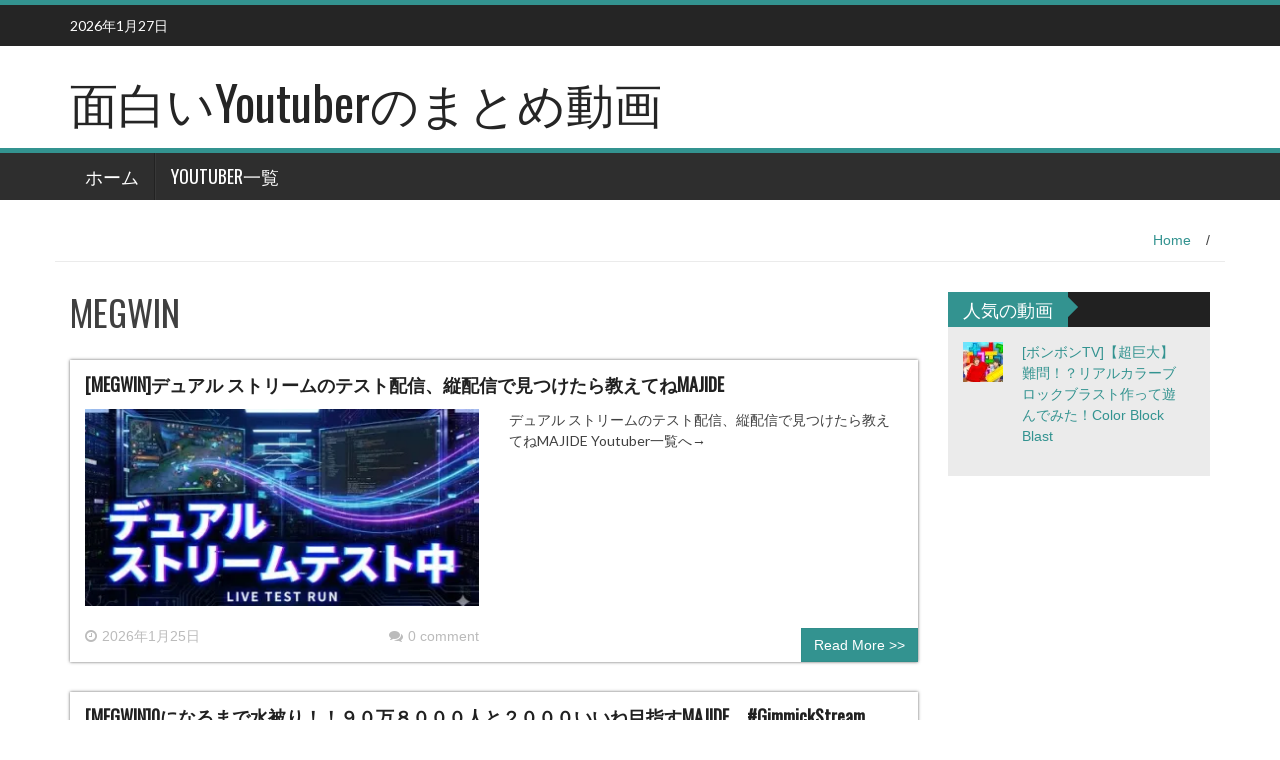

--- FILE ---
content_type: text/html; charset=UTF-8
request_url: http://youtuber.red/tag/megwin/
body_size: 12573
content:
<!DOCTYPE html>
<html lang="ja"
	itemscope 
	itemtype="http://schema.org/WebSite" 
	prefix="og: http://ogp.me/ns#" >
<head>
<script async src="//pagead2.googlesyndication.com/pagead/js/adsbygoogle.js"></script>
<script>
  (adsbygoogle = window.adsbygoogle || []).push({
    google_ad_client: "ca-pub-4442219580951273",
    enable_page_level_ads: true
  });
</script>
<script data-ad-client="ca-pub-4442219580951273" async src="https://pagead2.googlesyndication.com/pagead/js/adsbygoogle.js"></script>
<meta charset="UTF-8">
<meta name="viewport" content="width=device-width, initial-scale=1">
<link rel="profile" href="http://gmpg.org/xfn/11">
<link rel="pingback" href="http://youtuber.red/wp/xmlrpc.php">

<title>MEGWIN &#8211; 面白いYoutuberのまとめ動画</title>

<!-- All in One SEO Pack 2.6.1 by Michael Torbert of Semper Fi Web Design[-1,-1] -->
<meta name="robots" content="noindex,follow" />
<link rel='next' href='http://youtuber.red/tag/megwin/page/2/' />

<link rel="canonical" href="http://youtuber.red/tag/megwin/" />
<!-- /all in one seo pack -->
<link rel='dns-prefetch' href='//s0.wp.com' />
<link rel='dns-prefetch' href='//secure.gravatar.com' />
<link rel='dns-prefetch' href='//fonts.googleapis.com' />
<link rel='dns-prefetch' href='//s.w.org' />
<link rel="alternate" type="application/rss+xml" title="面白いYoutuberのまとめ動画 &raquo; フィード" href="http://youtuber.red/feed/" />
<link rel="alternate" type="application/rss+xml" title="面白いYoutuberのまとめ動画 &raquo; コメントフィード" href="http://youtuber.red/comments/feed/" />
<link rel="alternate" type="application/rss+xml" title="面白いYoutuberのまとめ動画 &raquo; MEGWIN タグのフィード" href="http://youtuber.red/tag/megwin/feed/" />
<!-- This site uses the Google Analytics by MonsterInsights plugin v7.0.6 - Using Analytics tracking - https://www.monsterinsights.com/ -->
<script type="text/javascript" data-cfasync="false">
	var mi_track_user      = true;
	var mi_no_track_reason = '';
	
	var disableStr = 'ga-disable-UA-73055272-10';

	/* Function to detect opted out users */
	function __gaTrackerIsOptedOut() {
		return document.cookie.indexOf(disableStr + '=true') > -1;
	}

	/* Disable tracking if the opt-out cookie exists. */
	if ( __gaTrackerIsOptedOut() ) {
		window[disableStr] = true;
	}

	/* Opt-out function */
	function __gaTrackerOptout() {
	  document.cookie = disableStr + '=true; expires=Thu, 31 Dec 2099 23:59:59 UTC; path=/';
	  window[disableStr] = true;
	}
	
	if ( mi_track_user ) {
		(function(i,s,o,g,r,a,m){i['GoogleAnalyticsObject']=r;i[r]=i[r]||function(){
			(i[r].q=i[r].q||[]).push(arguments)},i[r].l=1*new Date();a=s.createElement(o),
			m=s.getElementsByTagName(o)[0];a.async=1;a.src=g;m.parentNode.insertBefore(a,m)
		})(window,document,'script','//www.google-analytics.com/analytics.js','__gaTracker');

		__gaTracker('create', 'UA-73055272-10', 'auto');
		__gaTracker('set', 'forceSSL', true);
		__gaTracker('require', 'displayfeatures');
		__gaTracker('require', 'linkid', 'linkid.js');
		__gaTracker('send','pageview');
	} else {
		console.log( "" );
		(function() {
			/* https://developers.google.com/analytics/devguides/collection/analyticsjs/ */
			var noopfn = function() {
				return null;
			};
			var noopnullfn = function() {
				return null;
			};
			var Tracker = function() {
				return null;
			};
			var p = Tracker.prototype;
			p.get = noopfn;
			p.set = noopfn;
			p.send = noopfn;
			var __gaTracker = function() {
				var len = arguments.length;
				if ( len === 0 ) {
					return;
				}
				var f = arguments[len-1];
				if ( typeof f !== 'object' || f === null || typeof f.hitCallback !== 'function' ) {
					console.log( 'Not running function __gaTracker(' + arguments[0] + " ....) because you are not being tracked. " + mi_no_track_reason );
					return;
				}
				try {
					f.hitCallback();
				} catch (ex) {

				}
			};
			__gaTracker.create = function() {
				return new Tracker();
			};
			__gaTracker.getByName = noopnullfn;
			__gaTracker.getAll = function() {
				return [];
			};
			__gaTracker.remove = noopfn;
			window['__gaTracker'] = __gaTracker;
					})();
		}
</script>
<!-- / Google Analytics by MonsterInsights -->
		<script type="text/javascript">
			window._wpemojiSettings = {"baseUrl":"https:\/\/s.w.org\/images\/core\/emoji\/11\/72x72\/","ext":".png","svgUrl":"https:\/\/s.w.org\/images\/core\/emoji\/11\/svg\/","svgExt":".svg","source":{"concatemoji":"http:\/\/youtuber.red\/wp\/wp-includes\/js\/wp-emoji-release.min.js?ver=4.9.26"}};
			!function(e,a,t){var n,r,o,i=a.createElement("canvas"),p=i.getContext&&i.getContext("2d");function s(e,t){var a=String.fromCharCode;p.clearRect(0,0,i.width,i.height),p.fillText(a.apply(this,e),0,0);e=i.toDataURL();return p.clearRect(0,0,i.width,i.height),p.fillText(a.apply(this,t),0,0),e===i.toDataURL()}function c(e){var t=a.createElement("script");t.src=e,t.defer=t.type="text/javascript",a.getElementsByTagName("head")[0].appendChild(t)}for(o=Array("flag","emoji"),t.supports={everything:!0,everythingExceptFlag:!0},r=0;r<o.length;r++)t.supports[o[r]]=function(e){if(!p||!p.fillText)return!1;switch(p.textBaseline="top",p.font="600 32px Arial",e){case"flag":return s([55356,56826,55356,56819],[55356,56826,8203,55356,56819])?!1:!s([55356,57332,56128,56423,56128,56418,56128,56421,56128,56430,56128,56423,56128,56447],[55356,57332,8203,56128,56423,8203,56128,56418,8203,56128,56421,8203,56128,56430,8203,56128,56423,8203,56128,56447]);case"emoji":return!s([55358,56760,9792,65039],[55358,56760,8203,9792,65039])}return!1}(o[r]),t.supports.everything=t.supports.everything&&t.supports[o[r]],"flag"!==o[r]&&(t.supports.everythingExceptFlag=t.supports.everythingExceptFlag&&t.supports[o[r]]);t.supports.everythingExceptFlag=t.supports.everythingExceptFlag&&!t.supports.flag,t.DOMReady=!1,t.readyCallback=function(){t.DOMReady=!0},t.supports.everything||(n=function(){t.readyCallback()},a.addEventListener?(a.addEventListener("DOMContentLoaded",n,!1),e.addEventListener("load",n,!1)):(e.attachEvent("onload",n),a.attachEvent("onreadystatechange",function(){"complete"===a.readyState&&t.readyCallback()})),(n=t.source||{}).concatemoji?c(n.concatemoji):n.wpemoji&&n.twemoji&&(c(n.twemoji),c(n.wpemoji)))}(window,document,window._wpemojiSettings);
		</script>
		<style type="text/css">
img.wp-smiley,
img.emoji {
	display: inline !important;
	border: none !important;
	box-shadow: none !important;
	height: 1em !important;
	width: 1em !important;
	margin: 0 .07em !important;
	vertical-align: -0.1em !important;
	background: none !important;
	padding: 0 !important;
}
</style>
<link rel='stylesheet' id='crayon-css'  href='http://youtuber.red/wp/wp-content/plugins/crayon-syntax-highlighter/css/min/crayon.min.css?ver=_2.7.2_beta' type='text/css' media='all' />
<link rel='stylesheet' id='contact-form-7-css'  href='http://youtuber.red/wp/wp-content/plugins/contact-form-7/includes/css/styles.css?ver=5.0.2' type='text/css' media='all' />
<link rel='stylesheet' id='toc-screen-css'  href='http://youtuber.red/wp/wp-content/plugins/table-of-contents-plus/screen.min.css?ver=1509' type='text/css' media='all' />
<link rel='stylesheet' id='whats-new-style-css'  href='http://youtuber.red/wp/wp-content/plugins/whats-new-genarator/whats-new.css?ver=2.0.2' type='text/css' media='all' />
<link rel='stylesheet' id='child-pages-shortcode-css-css'  href='http://youtuber.red/wp/wp-content/plugins/child-pages-shortcode/css/child-pages-shortcode.min.css?ver=1.1.4' type='text/css' media='all' />
<link rel='stylesheet' id='wp_fanzone_slider-css'  href='http://youtuber.red/wp/wp-content/themes/wp-fanzone/css/slider.css?ver=4.9.26' type='text/css' media='screen' />
<link rel='stylesheet' id='wp_fanzone_responsive-css'  href='http://youtuber.red/wp/wp-content/themes/wp-fanzone/css/responsive.css?ver=4.9.26' type='text/css' media='screen' />
<link rel='stylesheet' id='wp_fanzone_font_awesome-css'  href='http://youtuber.red/wp/wp-content/themes/wp-fanzone/assets/css/font-awesome.min.css?ver=4.9.26' type='text/css' media='all' />
<link rel='stylesheet' id='wp_fanzone_googleFonts-css'  href='//fonts.googleapis.com/css?family=Lato%7COswald&#038;ver=4.9.26' type='text/css' media='all' />
<!--[if IE]>
<link rel='stylesheet' id='wp_fanzone-ie-css'  href='http://youtuber.red/wp/wp-content/themes/wp-fanzone/css/ie.css?ver=4.9.26' type='text/css' media='all' />
<![endif]-->
<link rel='stylesheet' id='wp-fanzone-style-css'  href='http://youtuber.red/wp/wp-content/themes/wp-fanzone/style.css?ver=4.9.26' type='text/css' media='all' />
<link rel='stylesheet' id='jetpack-widget-social-icons-styles-css'  href='http://youtuber.red/wp/wp-content/plugins/jetpack/modules/widgets/social-icons/social-icons.css?ver=20170506' type='text/css' media='all' />
<link rel='stylesheet' id='tablepress-default-css'  href='http://youtuber.red/wp/wp-content/plugins/tablepress/css/default.min.css?ver=1.9' type='text/css' media='all' />
<link rel='stylesheet' id='jetpack_css-css'  href='http://youtuber.red/wp/wp-content/plugins/jetpack/css/jetpack.css?ver=6.2.5' type='text/css' media='all' />
<script type='text/javascript' src='http://youtuber.red/wp/wp-includes/js/jquery/jquery.js?ver=1.12.4'></script>
<script type='text/javascript' src='http://youtuber.red/wp/wp-includes/js/jquery/jquery-migrate.min.js?ver=1.4.1'></script>
<script type='text/javascript'>
/* <![CDATA[ */
var CrayonSyntaxSettings = {"version":"_2.7.2_beta","is_admin":"0","ajaxurl":"http:\/\/youtuber.red\/wp\/wp-admin\/admin-ajax.php","prefix":"crayon-","setting":"crayon-setting","selected":"crayon-setting-selected","changed":"crayon-setting-changed","special":"crayon-setting-special","orig_value":"data-orig-value","debug":""};
var CrayonSyntaxStrings = {"copy":"Press %s to Copy, %s to Paste","minimize":"Click To Expand Code"};
/* ]]> */
</script>
<script type='text/javascript' src='http://youtuber.red/wp/wp-content/plugins/crayon-syntax-highlighter/js/min/crayon.min.js?ver=_2.7.2_beta'></script>
<script type='text/javascript'>
/* <![CDATA[ */
var monsterinsights_frontend = {"js_events_tracking":"true","is_debug_mode":"false","download_extensions":"doc,exe,js,pdf,ppt,tgz,zip,xls","inbound_paths":"","home_url":"http:\/\/youtuber.red","track_download_as":"event","internal_label":"int","hash_tracking":"false"};
/* ]]> */
</script>
<script type='text/javascript' src='http://youtuber.red/wp/wp-content/plugins/google-analytics-for-wordpress/assets/js/frontend.min.js?ver=7.0.6'></script>
<script type='text/javascript' src='http://youtuber.red/wp/wp-content/plugins/child-pages-shortcode/js/child-pages-shortcode.min.js?ver=1.1.4'></script>
<script type='text/javascript' src='http://youtuber.red/wp/wp-content/themes/wp-fanzone/js/responsive.js?ver=4.9.26'></script>
<script type='text/javascript' src='http://youtuber.red/wp/wp-content/themes/wp-fanzone/js/slider.js?ver=4.9.26'></script>
<script type='text/javascript' src='http://youtuber.red/wp/wp-content/themes/wp-fanzone/js/jquery.imagesloaded.min.js?ver=4.9.26'></script>
<!--[if lt IE 9]>
<script type='text/javascript' src='http://youtuber.red/wp/wp-content/themes/wp-fanzone/js/html5shiv.js?ver=4.9.26'></script>
<![endif]-->
<!--[if lt IE 9]>
<script type='text/javascript' src='http://youtuber.red/wp/wp-content/themes/wp-fanzone/js/ie-responsive.min.js?ver=4.9.26'></script>
<![endif]-->
<script type='text/javascript' src='http://youtuber.red/wp/wp-includes/js/imagesloaded.min.js?ver=3.2.0'></script>
<script type='text/javascript' src='http://youtuber.red/wp/wp-includes/js/masonry.min.js?ver=3.3.2'></script>
<script type='text/javascript' src='http://youtuber.red/wp/wp-includes/js/jquery/jquery.masonry.min.js?ver=3.1.2b'></script>
<script type='text/javascript'>
/* <![CDATA[ */
var slider_speed = {"vars":"6000"};
/* ]]> */
</script>
<script type='text/javascript' src='http://youtuber.red/wp/wp-content/themes/wp-fanzone/js/custom.js?ver=4.9.26'></script>
<link rel='https://api.w.org/' href='http://youtuber.red/wp-json/' />
<link rel="EditURI" type="application/rsd+xml" title="RSD" href="http://youtuber.red/wp/xmlrpc.php?rsd" />
<link rel="wlwmanifest" type="application/wlwmanifest+xml" href="http://youtuber.red/wp/wp-includes/wlwmanifest.xml" /> 
<meta name="generator" content="WordPress 4.9.26" />
<script type="text/javascript">
	window._wp_rp_static_base_url = 'https://wprp.zemanta.com/static/';
	window._wp_rp_wp_ajax_url = "http://youtuber.red/wp/wp-admin/admin-ajax.php";
	window._wp_rp_plugin_version = '3.6.4';
	window._wp_rp_post_id = '134069';
	window._wp_rp_num_rel_posts = '6';
	window._wp_rp_thumbnails = true;
	window._wp_rp_post_title = '%5BMEGWIN%5D%E3%83%87%E3%83%A5%E3%82%A2%E3%83%AB+%E3%82%B9%E3%83%88%E3%83%AA%E3%83%BC%E3%83%A0%E3%81%AE%E3%83%86%E3%82%B9%E3%83%88%E9%85%8D%E4%BF%A1%E3%80%81%E7%B8%A6%E9%85%8D%E4%BF%A1%E3%81%A7%E8%A6%8B%E3%81%A4%E3%81%91%E3%81%9F%E3%82%89%E6%95%99%E3%81%88%E3%81%A6%E3%81%ADMAJIDE';
	window._wp_rp_post_tags = ['megwin', 'megwin', 'majid'];
	window._wp_rp_promoted_content = true;
</script>
<link rel="stylesheet" href="http://youtuber.red/wp/wp-content/plugins/wordpress-23-related-posts-plugin/static/themes/vertical-m.css?version=3.6.4" />
<style data-context="foundation-flickity-css">/*! Flickity v2.0.2
http://flickity.metafizzy.co
---------------------------------------------- */.flickity-enabled{position:relative}.flickity-enabled:focus{outline:0}.flickity-viewport{overflow:hidden;position:relative;height:100%}.flickity-slider{position:absolute;width:100%;height:100%}.flickity-enabled.is-draggable{-webkit-tap-highlight-color:transparent;tap-highlight-color:transparent;-webkit-user-select:none;-moz-user-select:none;-ms-user-select:none;user-select:none}.flickity-enabled.is-draggable .flickity-viewport{cursor:move;cursor:-webkit-grab;cursor:grab}.flickity-enabled.is-draggable .flickity-viewport.is-pointer-down{cursor:-webkit-grabbing;cursor:grabbing}.flickity-prev-next-button{position:absolute;top:50%;width:44px;height:44px;border:none;border-radius:50%;background:#fff;background:hsla(0,0%,100%,.75);cursor:pointer;-webkit-transform:translateY(-50%);transform:translateY(-50%)}.flickity-prev-next-button:hover{background:#fff}.flickity-prev-next-button:focus{outline:0;box-shadow:0 0 0 5px #09F}.flickity-prev-next-button:active{opacity:.6}.flickity-prev-next-button.previous{left:10px}.flickity-prev-next-button.next{right:10px}.flickity-rtl .flickity-prev-next-button.previous{left:auto;right:10px}.flickity-rtl .flickity-prev-next-button.next{right:auto;left:10px}.flickity-prev-next-button:disabled{opacity:.3;cursor:auto}.flickity-prev-next-button svg{position:absolute;left:20%;top:20%;width:60%;height:60%}.flickity-prev-next-button .arrow{fill:#333}.flickity-page-dots{position:absolute;width:100%;bottom:-25px;padding:0;margin:0;list-style:none;text-align:center;line-height:1}.flickity-rtl .flickity-page-dots{direction:rtl}.flickity-page-dots .dot{display:inline-block;width:10px;height:10px;margin:0 8px;background:#333;border-radius:50%;opacity:.25;cursor:pointer}.flickity-page-dots .dot.is-selected{opacity:1}</style><style data-context="foundation-slideout-css">.slideout-menu{position:fixed;left:0;top:0;bottom:0;right:auto;z-index:0;width:256px;overflow-y:auto;-webkit-overflow-scrolling:touch;display:none}.slideout-menu.pushit-right{left:auto;right:0}.slideout-panel{position:relative;z-index:1;will-change:transform}.slideout-open,.slideout-open .slideout-panel,.slideout-open body{overflow:hidden}.slideout-open .slideout-menu{display:block}.pushit{display:none}</style>
<link rel='dns-prefetch' href='//v0.wordpress.com'/>
<link rel='dns-prefetch' href='//i0.wp.com'/>
<link rel='dns-prefetch' href='//i1.wp.com'/>
<link rel='dns-prefetch' href='//i2.wp.com'/>
<style type='text/css'>img#wpstats{display:none}</style>
<!-- BEGIN: WP Social Bookmarking Light HEAD -->


<script>
    (function (d, s, id) {
        var js, fjs = d.getElementsByTagName(s)[0];
        if (d.getElementById(id)) return;
        js = d.createElement(s);
        js.id = id;
        js.src = "//connect.facebook.net/en_US/sdk.js#xfbml=1&version=v2.7";
        fjs.parentNode.insertBefore(js, fjs);
    }(document, 'script', 'facebook-jssdk'));
</script>

<style type="text/css">
    .wp_social_bookmarking_light{
    border: 0 !important;
    padding: 10px 0 20px 0 !important;
    margin: 0 !important;
}
.wp_social_bookmarking_light div{
    float: left !important;
    border: 0 !important;
    padding: 0 !important;
    margin: 0 5px 0px 0 !important;
    min-height: 30px !important;
    line-height: 18px !important;
    text-indent: 0 !important;
}
.wp_social_bookmarking_light img{
    border: 0 !important;
    padding: 0;
    margin: 0;
    vertical-align: top !important;
}
.wp_social_bookmarking_light_clear{
    clear: both !important;
}
#fb-root{
    display: none;
}
.wsbl_twitter{
    width: 65px;
}
.wsbl_facebook_like iframe{
    max-width: none !important;
}
.wsbl_pinterest a{
    border: 0px !important;
}
</style>
<!-- END: WP Social Bookmarking Light HEAD -->
<style>.ios7.web-app-mode.has-fixed header{ background-color: rgba(45,53,63,.88);}</style>
<meta name="google-site-verification" content="Lxu6KeUOCxRt9cs5e7Xgc_BK_6ovqXwQ843z-GQ7dec" />
<script type="text/javascript">
var nend_params = {"media":37657,"site":201991,"spot":568360,"type":2,"oriented":1};
</script>
<script type="text/javascript" src="https://js1.nend.net/js/nendAdLoader.js"></script>

<script type="text/javascript">
var nend_params = {"media":37657,"site":201991,"spot":568360,"type":2,"oriented":1};
</script>
<script type="text/javascript" src="https://js1.nend.net/js/nendAdLoader.js"></script>


<script src="//ajax.googleapis.com/ajax/libs/jquery/1.10.2/jquery.min.js"></script>
<script>
$(function(){
	$('iframe[src*="youtube"],iframe[src*="vimeo"]').wrap('<div class="video"></div>');
});
</script>
 
<style>
.video{
	position: relative;
	padding-bottom: 56.25%;
	height: 0;
	overflow: hidden;
}
.video iframe{
	position: absolute;
	top: 0;
	left: 0;
	width: 100%!important;
	height: 100%!important;
}
</style>

</head>

<body class="archive tag tag-megwin tag-48">
<div id="page" class="hfeed site">
	<a class="skip-link screen-reader-text" href="#content">Skip to content</a>

	<header id="masthead" class="site-header">
    	<div id="top-bar" class="top-bar">
        	<div class="container">            	
            	<div class="row">
                	<div class="col-md-7">
							<p style="display:inline-block; color:#fff; vertical-align: top; padding-top:10px; float:left; margin-right:10px;">2026年1月27日</p>
                            					</div>
                    <div class="col-md-5 fan-sociel-media">
						             	
                        						                                                																		                    	                    	                    	                    	              

                    </div> <!--end fan-sociel-media-->
                </div>
        	</div>
        </div>
		<div class="site-branding">
        	<div class="container">
            	<div class="row">
                	<div class="col-md-12">
						                        	<div id="site-logo">
                                <h1 class="site-title"><a href="http://youtuber.red/" rel="home">面白いYoutuberのまとめ動画</a></h1>
                                <h2 class="site-description"></h2>
                            </div>
                                                                        <div class="clearfix"></div>
					</div>
                </div>
            </div>	
		</div><!-- .site-branding -->

		<div class="nav_container">
            <div class="container">
                <nav id="site-navigation" class="main-navigation container-fluid">
                  <button class="menu-toggle navbar-toggle" aria-controls="menu" aria-expanded="false">
                  	<span class="sr-only">Toggle navigation</span>            
                    <span class="icon-bar"></span>            
                    <span class="icon-bar"></span>            
                    <span class="icon-bar"></span>
                  </button>
				<div class="menu-%e3%82%b5%e3%82%a4%e3%83%88%e7%b4%b9%e4%bb%8b-container"><ul id="menu" class="menu"><li id="menu-item-680" class="menu-item menu-item-type-custom menu-item-object-custom menu-item-home menu-item-680"><a href="http://youtuber.red">ホーム</a></li>
<li id="menu-item-2014" class="menu-item menu-item-type-post_type menu-item-object-page menu-item-2014"><a href="http://youtuber.red/yotuber%e4%b8%80%e8%a6%a7/">Youtuber一覧</a></li>
</ul></div>
                </nav>

            </div>

        </div> <!--end nav_container-->
	</header><!-- #masthead -->

	<div id="content" class="site-content container"><div class="row breadcrumb-container">
	<ul id="breadcrumbs"><li><a href="http://youtuber.red">Home</a></li><li class="separator"> / </li></ul></div>
<div class="row">
	<section id="primary" class="content-area col-md-9">
		<main id="main" class="site-main" role="main">

		
			<header class="page-header">
				<h1 class="page-title">
					MEGWIN				</h1>
							</header><!-- .page-header -->

						
				
<article id="post-134069" class="post-134069 post type-post status-publish format-standard has-post-thumbnail hentry category-megwin tag-megwin">
<div class="post_box">
	<header class="entry-header">
		<h4 class="entry-title"><a href="http://youtuber.red/2026/01/25/megwin%e3%83%87%e3%83%a5%e3%82%a2%e3%83%ab-%e3%82%b9%e3%83%88%e3%83%aa%e3%83%bc%e3%83%a0%e3%81%ae%e3%83%86%e3%82%b9%e3%83%88%e9%85%8d%e4%bf%a1%e3%80%81%e7%b8%a6%e9%85%8d%e4%bf%a1%e3%81%a7%e8%a6%8b/" rel="bookmark">[MEGWIN]デュアル ストリームのテスト配信、縦配信で見つけたら教えてねMAJIDE</a></h4>	</header><!-- .entry-header -->

	<div class="entry-summary row">
		                <div class="col-md-6">
                    <a href="http://youtuber.red/2026/01/25/megwin%e3%83%87%e3%83%a5%e3%82%a2%e3%83%ab-%e3%82%b9%e3%83%88%e3%83%aa%e3%83%bc%e3%83%a0%e3%81%ae%e3%83%86%e3%82%b9%e3%83%88%e9%85%8d%e4%bf%a1%e3%80%81%e7%b8%a6%e9%85%8d%e4%bf%a1%e3%81%a7%e8%a6%8b/" title="[MEGWIN]デュアル ストリームのテスト配信、縦配信で見つけたら教えてねMAJIDE"><img width="400" height="200" src="https://i1.wp.com/youtuber.red/wp/wp-content/uploads/2026/01/megwin-2.jpg?resize=400%2C200" class="attachment-post-thumb size-post-thumb wp-post-image" alt="" data-attachment-id="134070" data-permalink="http://youtuber.red/2026/01/25/megwin%e3%83%87%e3%83%a5%e3%82%a2%e3%83%ab-%e3%82%b9%e3%83%88%e3%83%aa%e3%83%bc%e3%83%a0%e3%81%ae%e3%83%86%e3%82%b9%e3%83%88%e9%85%8d%e4%bf%a1%e3%80%81%e7%b8%a6%e9%85%8d%e4%bf%a1%e3%81%a7%e8%a6%8b/megwin%e3%83%87%e3%83%a5%e3%82%a2%e3%83%ab-%e3%82%b9%e3%83%88%e3%83%aa%e3%83%bc%e3%83%a0%e3%81%ae%e3%83%86%e3%82%b9%e3%83%88%e9%85%8d%e4%bf%a1%e3%80%81%e7%b8%a6%e9%85%8d%e4%bf%a1%e3%81%a7%e8%a6%8b-2/" data-orig-file="https://i1.wp.com/youtuber.red/wp/wp-content/uploads/2026/01/megwin-2.jpg?fit=480%2C360" data-orig-size="480,360" data-comments-opened="1" data-image-meta="{&quot;aperture&quot;:&quot;0&quot;,&quot;credit&quot;:&quot;&quot;,&quot;camera&quot;:&quot;&quot;,&quot;caption&quot;:&quot;&quot;,&quot;created_timestamp&quot;:&quot;0&quot;,&quot;copyright&quot;:&quot;&quot;,&quot;focal_length&quot;:&quot;0&quot;,&quot;iso&quot;:&quot;0&quot;,&quot;shutter_speed&quot;:&quot;0&quot;,&quot;title&quot;:&quot;&quot;,&quot;orientation&quot;:&quot;0&quot;}" data-image-title="[MEGWIN]デュアル ストリームのテスト配信、縦配信で見つけたら教えてねMAJIDE" data-image-description="" data-medium-file="https://i1.wp.com/youtuber.red/wp/wp-content/uploads/2026/01/megwin-2.jpg?fit=300%2C225" data-large-file="https://i1.wp.com/youtuber.red/wp/wp-content/uploads/2026/01/megwin-2.jpg?fit=480%2C360" /></a>
                    <div class="meta-info row">
                        <div class="col-md-6"><i class="fa fa-clock-o"></i>2026年1月25日</div>
                        <div class="col-md-6"><a href="http://youtuber.red/2026/01/25/megwin%e3%83%87%e3%83%a5%e3%82%a2%e3%83%ab-%e3%82%b9%e3%83%88%e3%83%aa%e3%83%bc%e3%83%a0%e3%81%ae%e3%83%86%e3%82%b9%e3%83%88%e9%85%8d%e4%bf%a1%e3%80%81%e7%b8%a6%e9%85%8d%e4%bf%a1%e3%81%a7%e8%a6%8b/#respond" class="meta-comment"><i class="fa fa-comments"></i>0 comment</a> </div>
                    </div> 
                </div>                               
                <div class="col-md-6">                                                           
                    <p>デュアル ストリームのテスト配信、縦配信で見つけたら教えてねMAJIDE Youtuber一覧へ→</p>
                </div>
                        		 
                <div class="clearfix"></div>
	</div><!-- .entry-summary -->
    <a href="http://youtuber.red/2026/01/25/megwin%e3%83%87%e3%83%a5%e3%82%a2%e3%83%ab-%e3%82%b9%e3%83%88%e3%83%aa%e3%83%bc%e3%83%a0%e3%81%ae%e3%83%86%e3%82%b9%e3%83%88%e9%85%8d%e4%bf%a1%e3%80%81%e7%b8%a6%e9%85%8d%e4%bf%a1%e3%81%a7%e8%a6%8b/" class="btn btn-info read_more">Read More >></a>
</div>
</article><!-- #post-## -->

			
				
<article id="post-134066" class="post-134066 post type-post status-publish format-standard has-post-thumbnail hentry category-megwin tag-megwin">
<div class="post_box">
	<header class="entry-header">
		<h4 class="entry-title"><a href="http://youtuber.red/2026/01/24/megwin0%e3%81%ab%e3%81%aa%e3%82%8b%e3%81%be%e3%81%a7%e6%b0%b4%e8%a2%ab%e3%82%8a%ef%bc%81%ef%bc%81%ef%bc%99%ef%bc%90%e4%b8%87%ef%bc%98%ef%bc%90%ef%bc%90%ef%bc%90%e4%ba%ba%e3%81%a8%ef%bc%92%ef%bc%90-2/" rel="bookmark">[MEGWIN]0になるまで水被り！！９０万８０００人と２０００いいね目指すMAJIDE　#GimmickStream</a></h4>	</header><!-- .entry-header -->

	<div class="entry-summary row">
		                <div class="col-md-6">
                    <a href="http://youtuber.red/2026/01/24/megwin0%e3%81%ab%e3%81%aa%e3%82%8b%e3%81%be%e3%81%a7%e6%b0%b4%e8%a2%ab%e3%82%8a%ef%bc%81%ef%bc%81%ef%bc%99%ef%bc%90%e4%b8%87%ef%bc%98%ef%bc%90%ef%bc%90%ef%bc%90%e4%ba%ba%e3%81%a8%ef%bc%92%ef%bc%90-2/" title="[MEGWIN]0になるまで水被り！！９０万８０００人と２０００いいね目指すMAJIDE　#GimmickStream"><img width="400" height="200" src="https://i2.wp.com/youtuber.red/wp/wp-content/uploads/2026/01/megwin0-1.jpg?resize=400%2C200" class="attachment-post-thumb size-post-thumb wp-post-image" alt="" srcset="https://i2.wp.com/youtuber.red/wp/wp-content/uploads/2026/01/megwin0-1.jpg?resize=400%2C200 400w, https://i2.wp.com/youtuber.red/wp/wp-content/uploads/2026/01/megwin0-1.jpg?resize=849%2C424 849w, https://i2.wp.com/youtuber.red/wp/wp-content/uploads/2026/01/megwin0-1.jpg?zoom=3&amp;resize=400%2C200 1200w" sizes="(max-width: 400px) 100vw, 400px" data-attachment-id="134067" data-permalink="http://youtuber.red/2026/01/24/megwin0%e3%81%ab%e3%81%aa%e3%82%8b%e3%81%be%e3%81%a7%e6%b0%b4%e8%a2%ab%e3%82%8a%ef%bc%81%ef%bc%81%ef%bc%99%ef%bc%90%e4%b8%87%ef%bc%98%ef%bc%90%ef%bc%90%ef%bc%90%e4%ba%ba%e3%81%a8%ef%bc%92%ef%bc%90-2/megwin0%e3%81%ab%e3%81%aa%e3%82%8b%e3%81%be%e3%81%a7%e6%b0%b4%e8%a2%ab%e3%82%8a%ef%bc%81%ef%bc%81%ef%bc%99%ef%bc%90%e4%b8%87%ef%bc%98%ef%bc%90%ef%bc%90%ef%bc%90%e4%ba%ba%e3%81%a8%ef%bc%92%ef%bc%90-3/" data-orig-file="https://i2.wp.com/youtuber.red/wp/wp-content/uploads/2026/01/megwin0-1.jpg?fit=1280%2C720" data-orig-size="1280,720" data-comments-opened="1" data-image-meta="{&quot;aperture&quot;:&quot;0&quot;,&quot;credit&quot;:&quot;&quot;,&quot;camera&quot;:&quot;&quot;,&quot;caption&quot;:&quot;&quot;,&quot;created_timestamp&quot;:&quot;0&quot;,&quot;copyright&quot;:&quot;&quot;,&quot;focal_length&quot;:&quot;0&quot;,&quot;iso&quot;:&quot;0&quot;,&quot;shutter_speed&quot;:&quot;0&quot;,&quot;title&quot;:&quot;&quot;,&quot;orientation&quot;:&quot;0&quot;}" data-image-title="[MEGWIN]0になるまで水被り！！９０万８０００人と２０００いいね目指すMAJIDE　#GimmickStream" data-image-description="" data-medium-file="https://i2.wp.com/youtuber.red/wp/wp-content/uploads/2026/01/megwin0-1.jpg?fit=300%2C169" data-large-file="https://i2.wp.com/youtuber.red/wp/wp-content/uploads/2026/01/megwin0-1.jpg?fit=640%2C360" /></a>
                    <div class="meta-info row">
                        <div class="col-md-6"><i class="fa fa-clock-o"></i>2026年1月24日</div>
                        <div class="col-md-6"><a href="http://youtuber.red/2026/01/24/megwin0%e3%81%ab%e3%81%aa%e3%82%8b%e3%81%be%e3%81%a7%e6%b0%b4%e8%a2%ab%e3%82%8a%ef%bc%81%ef%bc%81%ef%bc%99%ef%bc%90%e4%b8%87%ef%bc%98%ef%bc%90%ef%bc%90%ef%bc%90%e4%ba%ba%e3%81%a8%ef%bc%92%ef%bc%90-2/#respond" class="meta-comment"><i class="fa fa-comments"></i>0 comment</a> </div>
                    </div> 
                </div>                               
                <div class="col-md-6">                                                           
                    <p>0になるまで水被り！！９０万８０００人と２０００いいね目指すMAJIDE　#GimmickStream</p>
                </div>
                        		 
                <div class="clearfix"></div>
	</div><!-- .entry-summary -->
    <a href="http://youtuber.red/2026/01/24/megwin0%e3%81%ab%e3%81%aa%e3%82%8b%e3%81%be%e3%81%a7%e6%b0%b4%e8%a2%ab%e3%82%8a%ef%bc%81%ef%bc%81%ef%bc%99%ef%bc%90%e4%b8%87%ef%bc%98%ef%bc%90%ef%bc%90%ef%bc%90%e4%ba%ba%e3%81%a8%ef%bc%92%ef%bc%90-2/" class="btn btn-info read_more">Read More >></a>
</div>
</article><!-- #post-## -->

			
				
<article id="post-134057" class="post-134057 post type-post status-publish format-standard has-post-thumbnail hentry category-megwin tag-megwin">
<div class="post_box">
	<header class="entry-header">
		<h4 class="entry-title"><a href="http://youtuber.red/2026/01/23/megwin0%e3%81%ab%e3%81%aa%e3%82%8b%e3%81%be%e3%81%a7%e6%b0%b4%e8%a2%ab%e3%82%8a%ef%bc%81%ef%bc%81%ef%bc%99%ef%bc%90%e4%b8%87%ef%bc%98%ef%bc%90%ef%bc%90%ef%bc%90%e4%ba%ba%e3%81%a8%ef%bc%92%ef%bc%90/" rel="bookmark">[MEGWIN]0になるまで水被り！！９０万８０００人と２０００いいね目指すMAJIDE　#GimmickStream</a></h4>	</header><!-- .entry-header -->

	<div class="entry-summary row">
		                <div class="col-md-6">
                    <a href="http://youtuber.red/2026/01/23/megwin0%e3%81%ab%e3%81%aa%e3%82%8b%e3%81%be%e3%81%a7%e6%b0%b4%e8%a2%ab%e3%82%8a%ef%bc%81%ef%bc%81%ef%bc%99%ef%bc%90%e4%b8%87%ef%bc%98%ef%bc%90%ef%bc%90%ef%bc%90%e4%ba%ba%e3%81%a8%ef%bc%92%ef%bc%90/" title="[MEGWIN]0になるまで水被り！！９０万８０００人と２０００いいね目指すMAJIDE　#GimmickStream"><img width="400" height="200" src="https://i2.wp.com/youtuber.red/wp/wp-content/uploads/2026/01/megwin0.jpg?resize=400%2C200" class="attachment-post-thumb size-post-thumb wp-post-image" alt="" srcset="https://i2.wp.com/youtuber.red/wp/wp-content/uploads/2026/01/megwin0.jpg?resize=400%2C200 400w, https://i2.wp.com/youtuber.red/wp/wp-content/uploads/2026/01/megwin0.jpg?resize=849%2C424 849w, https://i2.wp.com/youtuber.red/wp/wp-content/uploads/2026/01/megwin0.jpg?zoom=3&amp;resize=400%2C200 1200w" sizes="(max-width: 400px) 100vw, 400px" data-attachment-id="134058" data-permalink="http://youtuber.red/2026/01/23/megwin0%e3%81%ab%e3%81%aa%e3%82%8b%e3%81%be%e3%81%a7%e6%b0%b4%e8%a2%ab%e3%82%8a%ef%bc%81%ef%bc%81%ef%bc%99%ef%bc%90%e4%b8%87%ef%bc%98%ef%bc%90%ef%bc%90%ef%bc%90%e4%ba%ba%e3%81%a8%ef%bc%92%ef%bc%90/megwin0%e3%81%ab%e3%81%aa%e3%82%8b%e3%81%be%e3%81%a7%e6%b0%b4%e8%a2%ab%e3%82%8a%ef%bc%81%ef%bc%81%ef%bc%99%ef%bc%90%e4%b8%87%ef%bc%98%ef%bc%90%ef%bc%90%ef%bc%90%e4%ba%ba%e3%81%a8%ef%bc%92%ef%bc%90-2/" data-orig-file="https://i2.wp.com/youtuber.red/wp/wp-content/uploads/2026/01/megwin0.jpg?fit=1280%2C720" data-orig-size="1280,720" data-comments-opened="1" data-image-meta="{&quot;aperture&quot;:&quot;0&quot;,&quot;credit&quot;:&quot;&quot;,&quot;camera&quot;:&quot;&quot;,&quot;caption&quot;:&quot;&quot;,&quot;created_timestamp&quot;:&quot;0&quot;,&quot;copyright&quot;:&quot;&quot;,&quot;focal_length&quot;:&quot;0&quot;,&quot;iso&quot;:&quot;0&quot;,&quot;shutter_speed&quot;:&quot;0&quot;,&quot;title&quot;:&quot;&quot;,&quot;orientation&quot;:&quot;0&quot;}" data-image-title="[MEGWIN]0になるまで水被り！！９０万８０００人と２０００いいね目指すMAJIDE　#GimmickStream" data-image-description="" data-medium-file="https://i2.wp.com/youtuber.red/wp/wp-content/uploads/2026/01/megwin0.jpg?fit=300%2C169" data-large-file="https://i2.wp.com/youtuber.red/wp/wp-content/uploads/2026/01/megwin0.jpg?fit=640%2C360" /></a>
                    <div class="meta-info row">
                        <div class="col-md-6"><i class="fa fa-clock-o"></i>2026年1月23日</div>
                        <div class="col-md-6"><a href="http://youtuber.red/2026/01/23/megwin0%e3%81%ab%e3%81%aa%e3%82%8b%e3%81%be%e3%81%a7%e6%b0%b4%e8%a2%ab%e3%82%8a%ef%bc%81%ef%bc%81%ef%bc%99%ef%bc%90%e4%b8%87%ef%bc%98%ef%bc%90%ef%bc%90%ef%bc%90%e4%ba%ba%e3%81%a8%ef%bc%92%ef%bc%90/#respond" class="meta-comment"><i class="fa fa-comments"></i>0 comment</a> </div>
                    </div> 
                </div>                               
                <div class="col-md-6">                                                           
                    <p>0になるまで水被り！！９０万８０００人と２０００いいね目指すMAJIDE　#GimmickStream</p>
                </div>
                        		 
                <div class="clearfix"></div>
	</div><!-- .entry-summary -->
    <a href="http://youtuber.red/2026/01/23/megwin0%e3%81%ab%e3%81%aa%e3%82%8b%e3%81%be%e3%81%a7%e6%b0%b4%e8%a2%ab%e3%82%8a%ef%bc%81%ef%bc%81%ef%bc%99%ef%bc%90%e4%b8%87%ef%bc%98%ef%bc%90%ef%bc%90%ef%bc%90%e4%ba%ba%e3%81%a8%ef%bc%92%ef%bc%90/" class="btn btn-info read_more">Read More >></a>
</div>
</article><!-- #post-## -->

			
				
<article id="post-134048" class="post-134048 post type-post status-publish format-standard has-post-thumbnail hentry category-megwin tag-megwin">
<div class="post_box">
	<header class="entry-header">
		<h4 class="entry-title"><a href="http://youtuber.red/2026/01/22/megwin%e9%a6%ac%e3%81%a7%e7%94%ba%e4%b8%ad%e3%83%aa%e3%82%a2%e3%83%ab%e7%88%86%e8%b5%b0%ef%bc%81%e9%a6%ac%e3%81%a7go%e6%9d%b1%e4%ba%ac%ef%bd%9e%e5%a4%a7%e9%98%aa%e7%b7%a8%e3%80%80gimmickstream/" rel="bookmark">[MEGWIN]馬で町中リアル爆走！馬でGO東京～大阪編　#GimmickStream</a></h4>	</header><!-- .entry-header -->

	<div class="entry-summary row">
		                <div class="col-md-6">
                    <a href="http://youtuber.red/2026/01/22/megwin%e9%a6%ac%e3%81%a7%e7%94%ba%e4%b8%ad%e3%83%aa%e3%82%a2%e3%83%ab%e7%88%86%e8%b5%b0%ef%bc%81%e9%a6%ac%e3%81%a7go%e6%9d%b1%e4%ba%ac%ef%bd%9e%e5%a4%a7%e9%98%aa%e7%b7%a8%e3%80%80gimmickstream/" title="[MEGWIN]馬で町中リアル爆走！馬でGO東京～大阪編　#GimmickStream"><img width="400" height="200" src="https://i1.wp.com/youtuber.red/wp/wp-content/uploads/2026/01/megwingogimmickstream.jpg?resize=400%2C200" class="attachment-post-thumb size-post-thumb wp-post-image" alt="" srcset="https://i1.wp.com/youtuber.red/wp/wp-content/uploads/2026/01/megwingogimmickstream.jpg?resize=400%2C200 400w, https://i1.wp.com/youtuber.red/wp/wp-content/uploads/2026/01/megwingogimmickstream.jpg?resize=849%2C424 849w, https://i1.wp.com/youtuber.red/wp/wp-content/uploads/2026/01/megwingogimmickstream.jpg?zoom=3&amp;resize=400%2C200 1200w" sizes="(max-width: 400px) 100vw, 400px" data-attachment-id="134049" data-permalink="http://youtuber.red/2026/01/22/megwin%e9%a6%ac%e3%81%a7%e7%94%ba%e4%b8%ad%e3%83%aa%e3%82%a2%e3%83%ab%e7%88%86%e8%b5%b0%ef%bc%81%e9%a6%ac%e3%81%a7go%e6%9d%b1%e4%ba%ac%ef%bd%9e%e5%a4%a7%e9%98%aa%e7%b7%a8%e3%80%80gimmickstream/megwin%e9%a6%ac%e3%81%a7%e7%94%ba%e4%b8%ad%e3%83%aa%e3%82%a2%e3%83%ab%e7%88%86%e8%b5%b0%ef%bc%81%e9%a6%ac%e3%81%a7go%e6%9d%b1%e4%ba%ac%ef%bd%9e%e5%a4%a7%e9%98%aa%e7%b7%a8%e3%80%80gimmickstream-2/" data-orig-file="https://i1.wp.com/youtuber.red/wp/wp-content/uploads/2026/01/megwingogimmickstream.jpg?fit=1280%2C720" data-orig-size="1280,720" data-comments-opened="1" data-image-meta="{&quot;aperture&quot;:&quot;0&quot;,&quot;credit&quot;:&quot;&quot;,&quot;camera&quot;:&quot;&quot;,&quot;caption&quot;:&quot;&quot;,&quot;created_timestamp&quot;:&quot;0&quot;,&quot;copyright&quot;:&quot;&quot;,&quot;focal_length&quot;:&quot;0&quot;,&quot;iso&quot;:&quot;0&quot;,&quot;shutter_speed&quot;:&quot;0&quot;,&quot;title&quot;:&quot;&quot;,&quot;orientation&quot;:&quot;0&quot;}" data-image-title="[MEGWIN]馬で町中リアル爆走！馬でGO東京～大阪編　#GimmickStream" data-image-description="" data-medium-file="https://i1.wp.com/youtuber.red/wp/wp-content/uploads/2026/01/megwingogimmickstream.jpg?fit=300%2C169" data-large-file="https://i1.wp.com/youtuber.red/wp/wp-content/uploads/2026/01/megwingogimmickstream.jpg?fit=640%2C360" /></a>
                    <div class="meta-info row">
                        <div class="col-md-6"><i class="fa fa-clock-o"></i>2026年1月22日</div>
                        <div class="col-md-6"><a href="http://youtuber.red/2026/01/22/megwin%e9%a6%ac%e3%81%a7%e7%94%ba%e4%b8%ad%e3%83%aa%e3%82%a2%e3%83%ab%e7%88%86%e8%b5%b0%ef%bc%81%e9%a6%ac%e3%81%a7go%e6%9d%b1%e4%ba%ac%ef%bd%9e%e5%a4%a7%e9%98%aa%e7%b7%a8%e3%80%80gimmickstream/#respond" class="meta-comment"><i class="fa fa-comments"></i>0 comment</a> </div>
                    </div> 
                </div>                               
                <div class="col-md-6">                                                           
                    <p>馬で町中リアル爆走！馬でGO東京～大阪編　#GimmickStream</p>
                </div>
                        		 
                <div class="clearfix"></div>
	</div><!-- .entry-summary -->
    <a href="http://youtuber.red/2026/01/22/megwin%e9%a6%ac%e3%81%a7%e7%94%ba%e4%b8%ad%e3%83%aa%e3%82%a2%e3%83%ab%e7%88%86%e8%b5%b0%ef%bc%81%e9%a6%ac%e3%81%a7go%e6%9d%b1%e4%ba%ac%ef%bd%9e%e5%a4%a7%e9%98%aa%e7%b7%a8%e3%80%80gimmickstream/" class="btn btn-info read_more">Read More >></a>
</div>
</article><!-- #post-## -->

			
				
<article id="post-134045" class="post-134045 post type-post status-publish format-standard has-post-thumbnail hentry category-megwin tag-megwin">
<div class="post_box">
	<header class="entry-header">
		<h4 class="entry-title"><a href="http://youtuber.red/2026/01/22/megwin%e9%bb%92%e3%81%b2%e3%81%92%e6%b3%a3%e3%81%84%e3%81%a6%e9%a0%bc%e3%82%93%e3%81%a7%e3%82%82%e5%a4%a7%e7%88%86%e7%99%ba/" rel="bookmark">[MEGWIN]黒ひげ泣いて頼んでも大爆発!</a></h4>	</header><!-- .entry-header -->

	<div class="entry-summary row">
		                <div class="col-md-6">
                    <a href="http://youtuber.red/2026/01/22/megwin%e9%bb%92%e3%81%b2%e3%81%92%e6%b3%a3%e3%81%84%e3%81%a6%e9%a0%bc%e3%82%93%e3%81%a7%e3%82%82%e5%a4%a7%e7%88%86%e7%99%ba/" title="[MEGWIN]黒ひげ泣いて頼んでも大爆発!"><img width="400" height="200" src="https://i0.wp.com/youtuber.red/wp/wp-content/uploads/2026/01/megwin-1.jpg?resize=400%2C200" class="attachment-post-thumb size-post-thumb wp-post-image" alt="" srcset="https://i0.wp.com/youtuber.red/wp/wp-content/uploads/2026/01/megwin-1.jpg?resize=400%2C200 400w, https://i0.wp.com/youtuber.red/wp/wp-content/uploads/2026/01/megwin-1.jpg?resize=849%2C424 849w, https://i0.wp.com/youtuber.red/wp/wp-content/uploads/2026/01/megwin-1.jpg?zoom=3&amp;resize=400%2C200 1200w" sizes="(max-width: 400px) 100vw, 400px" data-attachment-id="134046" data-permalink="http://youtuber.red/2026/01/22/megwin%e9%bb%92%e3%81%b2%e3%81%92%e6%b3%a3%e3%81%84%e3%81%a6%e9%a0%bc%e3%82%93%e3%81%a7%e3%82%82%e5%a4%a7%e7%88%86%e7%99%ba/megwin%e9%bb%92%e3%81%b2%e3%81%92%e6%b3%a3%e3%81%84%e3%81%a6%e9%a0%bc%e3%82%93%e3%81%a7%e3%82%82%e5%a4%a7%e7%88%86%e7%99%ba-2/" data-orig-file="https://i0.wp.com/youtuber.red/wp/wp-content/uploads/2026/01/megwin-1.jpg?fit=1280%2C720" data-orig-size="1280,720" data-comments-opened="1" data-image-meta="{&quot;aperture&quot;:&quot;0&quot;,&quot;credit&quot;:&quot;&quot;,&quot;camera&quot;:&quot;&quot;,&quot;caption&quot;:&quot;&quot;,&quot;created_timestamp&quot;:&quot;0&quot;,&quot;copyright&quot;:&quot;&quot;,&quot;focal_length&quot;:&quot;0&quot;,&quot;iso&quot;:&quot;0&quot;,&quot;shutter_speed&quot;:&quot;0&quot;,&quot;title&quot;:&quot;&quot;,&quot;orientation&quot;:&quot;0&quot;}" data-image-title="[MEGWIN]黒ひげ泣いて頼んでも大爆発!" data-image-description="" data-medium-file="https://i0.wp.com/youtuber.red/wp/wp-content/uploads/2026/01/megwin-1.jpg?fit=300%2C169" data-large-file="https://i0.wp.com/youtuber.red/wp/wp-content/uploads/2026/01/megwin-1.jpg?fit=640%2C360" /></a>
                    <div class="meta-info row">
                        <div class="col-md-6"><i class="fa fa-clock-o"></i>2026年1月22日</div>
                        <div class="col-md-6"><a href="http://youtuber.red/2026/01/22/megwin%e9%bb%92%e3%81%b2%e3%81%92%e6%b3%a3%e3%81%84%e3%81%a6%e9%a0%bc%e3%82%93%e3%81%a7%e3%82%82%e5%a4%a7%e7%88%86%e7%99%ba/#respond" class="meta-comment"><i class="fa fa-comments"></i>0 comment</a> </div>
                    </div> 
                </div>                               
                <div class="col-md-6">                                                           
                    <p>黒ひげ泣いて頼んでも大爆発!</p>
                </div>
                        		 
                <div class="clearfix"></div>
	</div><!-- .entry-summary -->
    <a href="http://youtuber.red/2026/01/22/megwin%e9%bb%92%e3%81%b2%e3%81%92%e6%b3%a3%e3%81%84%e3%81%a6%e9%a0%bc%e3%82%93%e3%81%a7%e3%82%82%e5%a4%a7%e7%88%86%e7%99%ba/" class="btn btn-info read_more">Read More >></a>
</div>
</article><!-- #post-## -->

			
				
<article id="post-134039" class="post-134039 post type-post status-publish format-standard has-post-thumbnail hentry category-megwin tag-megwin">
<div class="post_box">
	<header class="entry-header">
		<h4 class="entry-title"><a href="http://youtuber.red/2026/01/21/megwinhp%e3%81%8c%ef%bc%90%e3%81%ab%e3%81%99%e3%82%8b%e3%81%be%e3%81%a7%e6%b0%b4%e9%89%84%e7%a0%b2%e6%ad%a2%e3%81%be%e3%82%8a%e3%81%be%e3%81%9b%e3%82%93majide%e3%80%80gimmickstream-5/" rel="bookmark">[MEGWIN]HPが０にするまで水鉄砲止まりませんMAJIDE　#GimmickStream</a></h4>	</header><!-- .entry-header -->

	<div class="entry-summary row">
		                <div class="col-md-6">
                    <a href="http://youtuber.red/2026/01/21/megwinhp%e3%81%8c%ef%bc%90%e3%81%ab%e3%81%99%e3%82%8b%e3%81%be%e3%81%a7%e6%b0%b4%e9%89%84%e7%a0%b2%e6%ad%a2%e3%81%be%e3%82%8a%e3%81%be%e3%81%9b%e3%82%93majide%e3%80%80gimmickstream-5/" title="[MEGWIN]HPが０にするまで水鉄砲止まりませんMAJIDE　#GimmickStream"><img width="400" height="200" src="https://i0.wp.com/youtuber.red/wp/wp-content/uploads/2026/01/megwinhpmajidegimmickstream-4.jpg?resize=400%2C200" class="attachment-post-thumb size-post-thumb wp-post-image" alt="" data-attachment-id="134040" data-permalink="http://youtuber.red/2026/01/21/megwinhp%e3%81%8c%ef%bc%90%e3%81%ab%e3%81%99%e3%82%8b%e3%81%be%e3%81%a7%e6%b0%b4%e9%89%84%e7%a0%b2%e6%ad%a2%e3%81%be%e3%82%8a%e3%81%be%e3%81%9b%e3%82%93majide%e3%80%80gimmickstream-5/megwinhp%e3%81%8c%ef%bc%90%e3%81%ab%e3%81%99%e3%82%8b%e3%81%be%e3%81%a7%e6%b0%b4%e9%89%84%e7%a0%b2%e6%ad%a2%e3%81%be%e3%82%8a%e3%81%be%e3%81%9b%e3%82%93majide%e3%80%80gimmickstream-6/" data-orig-file="https://i0.wp.com/youtuber.red/wp/wp-content/uploads/2026/01/megwinhpmajidegimmickstream-4.jpg?fit=480%2C360" data-orig-size="480,360" data-comments-opened="1" data-image-meta="{&quot;aperture&quot;:&quot;0&quot;,&quot;credit&quot;:&quot;&quot;,&quot;camera&quot;:&quot;&quot;,&quot;caption&quot;:&quot;&quot;,&quot;created_timestamp&quot;:&quot;0&quot;,&quot;copyright&quot;:&quot;&quot;,&quot;focal_length&quot;:&quot;0&quot;,&quot;iso&quot;:&quot;0&quot;,&quot;shutter_speed&quot;:&quot;0&quot;,&quot;title&quot;:&quot;&quot;,&quot;orientation&quot;:&quot;0&quot;}" data-image-title="[MEGWIN]HPが０にするまで水鉄砲止まりませんMAJIDE　#GimmickStream" data-image-description="" data-medium-file="https://i0.wp.com/youtuber.red/wp/wp-content/uploads/2026/01/megwinhpmajidegimmickstream-4.jpg?fit=300%2C225" data-large-file="https://i0.wp.com/youtuber.red/wp/wp-content/uploads/2026/01/megwinhpmajidegimmickstream-4.jpg?fit=480%2C360" /></a>
                    <div class="meta-info row">
                        <div class="col-md-6"><i class="fa fa-clock-o"></i>2026年1月21日</div>
                        <div class="col-md-6"><a href="http://youtuber.red/2026/01/21/megwinhp%e3%81%8c%ef%bc%90%e3%81%ab%e3%81%99%e3%82%8b%e3%81%be%e3%81%a7%e6%b0%b4%e9%89%84%e7%a0%b2%e6%ad%a2%e3%81%be%e3%82%8a%e3%81%be%e3%81%9b%e3%82%93majide%e3%80%80gimmickstream-5/#respond" class="meta-comment"><i class="fa fa-comments"></i>0 comment</a> </div>
                    </div> 
                </div>                               
                <div class="col-md-6">                                                           
                    <p>HPが０にするまで水鉄砲止まりませんMAJIDE　#GimmickStream</p>
                </div>
                        		 
                <div class="clearfix"></div>
	</div><!-- .entry-summary -->
    <a href="http://youtuber.red/2026/01/21/megwinhp%e3%81%8c%ef%bc%90%e3%81%ab%e3%81%99%e3%82%8b%e3%81%be%e3%81%a7%e6%b0%b4%e9%89%84%e7%a0%b2%e6%ad%a2%e3%81%be%e3%82%8a%e3%81%be%e3%81%9b%e3%82%93majide%e3%80%80gimmickstream-5/" class="btn btn-info read_more">Read More >></a>
</div>
</article><!-- #post-## -->

			
				
<article id="post-134030" class="post-134030 post type-post status-publish format-standard has-post-thumbnail hentry category-megwin tag-megwin">
<div class="post_box">
	<header class="entry-header">
		<h4 class="entry-title"><a href="http://youtuber.red/2026/01/20/megwinhp%e3%81%8c%ef%bc%90%e3%81%ab%e3%81%99%e3%82%8b%e3%81%be%e3%81%a7%e6%b0%b4%e9%89%84%e7%a0%b2%e6%ad%a2%e3%81%be%e3%82%8a%e3%81%be%e3%81%9b%e3%82%93majide%e3%80%80gimmickstream-4/" rel="bookmark">[MEGWIN]HPが０にするまで水鉄砲止まりませんMAJIDE　#GimmickStream</a></h4>	</header><!-- .entry-header -->

	<div class="entry-summary row">
		                <div class="col-md-6">
                    <a href="http://youtuber.red/2026/01/20/megwinhp%e3%81%8c%ef%bc%90%e3%81%ab%e3%81%99%e3%82%8b%e3%81%be%e3%81%a7%e6%b0%b4%e9%89%84%e7%a0%b2%e6%ad%a2%e3%81%be%e3%82%8a%e3%81%be%e3%81%9b%e3%82%93majide%e3%80%80gimmickstream-4/" title="[MEGWIN]HPが０にするまで水鉄砲止まりませんMAJIDE　#GimmickStream"><img width="400" height="200" src="https://i0.wp.com/youtuber.red/wp/wp-content/uploads/2026/01/megwinhpmajidegimmickstream-3.jpg?resize=400%2C200" class="attachment-post-thumb size-post-thumb wp-post-image" alt="" data-attachment-id="134031" data-permalink="http://youtuber.red/2026/01/20/megwinhp%e3%81%8c%ef%bc%90%e3%81%ab%e3%81%99%e3%82%8b%e3%81%be%e3%81%a7%e6%b0%b4%e9%89%84%e7%a0%b2%e6%ad%a2%e3%81%be%e3%82%8a%e3%81%be%e3%81%9b%e3%82%93majide%e3%80%80gimmickstream-4/megwinhp%e3%81%8c%ef%bc%90%e3%81%ab%e3%81%99%e3%82%8b%e3%81%be%e3%81%a7%e6%b0%b4%e9%89%84%e7%a0%b2%e6%ad%a2%e3%81%be%e3%82%8a%e3%81%be%e3%81%9b%e3%82%93majide%e3%80%80gimmickstream-5/" data-orig-file="https://i0.wp.com/youtuber.red/wp/wp-content/uploads/2026/01/megwinhpmajidegimmickstream-3.jpg?fit=480%2C360" data-orig-size="480,360" data-comments-opened="1" data-image-meta="{&quot;aperture&quot;:&quot;0&quot;,&quot;credit&quot;:&quot;&quot;,&quot;camera&quot;:&quot;&quot;,&quot;caption&quot;:&quot;&quot;,&quot;created_timestamp&quot;:&quot;0&quot;,&quot;copyright&quot;:&quot;&quot;,&quot;focal_length&quot;:&quot;0&quot;,&quot;iso&quot;:&quot;0&quot;,&quot;shutter_speed&quot;:&quot;0&quot;,&quot;title&quot;:&quot;&quot;,&quot;orientation&quot;:&quot;0&quot;}" data-image-title="[MEGWIN]HPが０にするまで水鉄砲止まりませんMAJIDE　#GimmickStream" data-image-description="" data-medium-file="https://i0.wp.com/youtuber.red/wp/wp-content/uploads/2026/01/megwinhpmajidegimmickstream-3.jpg?fit=300%2C225" data-large-file="https://i0.wp.com/youtuber.red/wp/wp-content/uploads/2026/01/megwinhpmajidegimmickstream-3.jpg?fit=480%2C360" /></a>
                    <div class="meta-info row">
                        <div class="col-md-6"><i class="fa fa-clock-o"></i>2026年1月20日</div>
                        <div class="col-md-6"><a href="http://youtuber.red/2026/01/20/megwinhp%e3%81%8c%ef%bc%90%e3%81%ab%e3%81%99%e3%82%8b%e3%81%be%e3%81%a7%e6%b0%b4%e9%89%84%e7%a0%b2%e6%ad%a2%e3%81%be%e3%82%8a%e3%81%be%e3%81%9b%e3%82%93majide%e3%80%80gimmickstream-4/#respond" class="meta-comment"><i class="fa fa-comments"></i>0 comment</a> </div>
                    </div> 
                </div>                               
                <div class="col-md-6">                                                           
                    <p>HPが０にするまで水鉄砲止まりませんMAJIDE　#GimmickStream</p>
                </div>
                        		 
                <div class="clearfix"></div>
	</div><!-- .entry-summary -->
    <a href="http://youtuber.red/2026/01/20/megwinhp%e3%81%8c%ef%bc%90%e3%81%ab%e3%81%99%e3%82%8b%e3%81%be%e3%81%a7%e6%b0%b4%e9%89%84%e7%a0%b2%e6%ad%a2%e3%81%be%e3%82%8a%e3%81%be%e3%81%9b%e3%82%93majide%e3%80%80gimmickstream-4/" class="btn btn-info read_more">Read More >></a>
</div>
</article><!-- #post-## -->

			
				
<article id="post-134006" class="post-134006 post type-post status-publish format-standard has-post-thumbnail hentry category-megwin tag-megwin">
<div class="post_box">
	<header class="entry-header">
		<h4 class="entry-title"><a href="http://youtuber.red/2026/01/16/megwinhp%e3%81%8c%ef%bc%90%e3%81%ab%e3%81%99%e3%82%8b%e3%81%be%e3%81%a7%e6%b0%b4%e9%89%84%e7%a0%b2%e6%ad%a2%e3%81%be%e3%82%8a%e3%81%be%e3%81%9b%e3%82%93majide%e3%80%80gimmickstream-3/" rel="bookmark">[MEGWIN]HPが０にするまで水鉄砲止まりませんMAJIDE　#GimmickStream</a></h4>	</header><!-- .entry-header -->

	<div class="entry-summary row">
		                <div class="col-md-6">
                    <a href="http://youtuber.red/2026/01/16/megwinhp%e3%81%8c%ef%bc%90%e3%81%ab%e3%81%99%e3%82%8b%e3%81%be%e3%81%a7%e6%b0%b4%e9%89%84%e7%a0%b2%e6%ad%a2%e3%81%be%e3%82%8a%e3%81%be%e3%81%9b%e3%82%93majide%e3%80%80gimmickstream-3/" title="[MEGWIN]HPが０にするまで水鉄砲止まりませんMAJIDE　#GimmickStream"><img width="400" height="200" src="https://i0.wp.com/youtuber.red/wp/wp-content/uploads/2026/01/megwinhpmajidegimmickstream-2.jpg?resize=400%2C200" class="attachment-post-thumb size-post-thumb wp-post-image" alt="" data-attachment-id="134007" data-permalink="http://youtuber.red/2026/01/16/megwinhp%e3%81%8c%ef%bc%90%e3%81%ab%e3%81%99%e3%82%8b%e3%81%be%e3%81%a7%e6%b0%b4%e9%89%84%e7%a0%b2%e6%ad%a2%e3%81%be%e3%82%8a%e3%81%be%e3%81%9b%e3%82%93majide%e3%80%80gimmickstream-3/megwinhp%e3%81%8c%ef%bc%90%e3%81%ab%e3%81%99%e3%82%8b%e3%81%be%e3%81%a7%e6%b0%b4%e9%89%84%e7%a0%b2%e6%ad%a2%e3%81%be%e3%82%8a%e3%81%be%e3%81%9b%e3%82%93majide%e3%80%80gimmickstream-4/" data-orig-file="https://i0.wp.com/youtuber.red/wp/wp-content/uploads/2026/01/megwinhpmajidegimmickstream-2.jpg?fit=480%2C360" data-orig-size="480,360" data-comments-opened="1" data-image-meta="{&quot;aperture&quot;:&quot;0&quot;,&quot;credit&quot;:&quot;&quot;,&quot;camera&quot;:&quot;&quot;,&quot;caption&quot;:&quot;&quot;,&quot;created_timestamp&quot;:&quot;0&quot;,&quot;copyright&quot;:&quot;&quot;,&quot;focal_length&quot;:&quot;0&quot;,&quot;iso&quot;:&quot;0&quot;,&quot;shutter_speed&quot;:&quot;0&quot;,&quot;title&quot;:&quot;&quot;,&quot;orientation&quot;:&quot;0&quot;}" data-image-title="[MEGWIN]HPが０にするまで水鉄砲止まりませんMAJIDE　#GimmickStream" data-image-description="" data-medium-file="https://i0.wp.com/youtuber.red/wp/wp-content/uploads/2026/01/megwinhpmajidegimmickstream-2.jpg?fit=300%2C225" data-large-file="https://i0.wp.com/youtuber.red/wp/wp-content/uploads/2026/01/megwinhpmajidegimmickstream-2.jpg?fit=480%2C360" /></a>
                    <div class="meta-info row">
                        <div class="col-md-6"><i class="fa fa-clock-o"></i>2026年1月16日</div>
                        <div class="col-md-6"><a href="http://youtuber.red/2026/01/16/megwinhp%e3%81%8c%ef%bc%90%e3%81%ab%e3%81%99%e3%82%8b%e3%81%be%e3%81%a7%e6%b0%b4%e9%89%84%e7%a0%b2%e6%ad%a2%e3%81%be%e3%82%8a%e3%81%be%e3%81%9b%e3%82%93majide%e3%80%80gimmickstream-3/#respond" class="meta-comment"><i class="fa fa-comments"></i>0 comment</a> </div>
                    </div> 
                </div>                               
                <div class="col-md-6">                                                           
                    <p>HPが０にするまで水鉄砲止まりませんMAJIDE　#GimmickStream</p>
                </div>
                        		 
                <div class="clearfix"></div>
	</div><!-- .entry-summary -->
    <a href="http://youtuber.red/2026/01/16/megwinhp%e3%81%8c%ef%bc%90%e3%81%ab%e3%81%99%e3%82%8b%e3%81%be%e3%81%a7%e6%b0%b4%e9%89%84%e7%a0%b2%e6%ad%a2%e3%81%be%e3%82%8a%e3%81%be%e3%81%9b%e3%82%93majide%e3%80%80gimmickstream-3/" class="btn btn-info read_more">Read More >></a>
</div>
</article><!-- #post-## -->

			
				
<article id="post-133997" class="post-133997 post type-post status-publish format-standard has-post-thumbnail hentry category-megwin tag-megwin">
<div class="post_box">
	<header class="entry-header">
		<h4 class="entry-title"><a href="http://youtuber.red/2026/01/15/megwinhp%e3%81%8c%ef%bc%90%e3%81%ab%e3%81%99%e3%82%8b%e3%81%be%e3%81%a7%e6%b0%b4%e9%89%84%e7%a0%b2%e6%ad%a2%e3%81%be%e3%82%8a%e3%81%be%e3%81%9b%e3%82%93majide%e3%80%80gimmickstream-2/" rel="bookmark">[MEGWIN]HPが０にするまで水鉄砲止まりませんMAJIDE　#GimmickStream</a></h4>	</header><!-- .entry-header -->

	<div class="entry-summary row">
		                <div class="col-md-6">
                    <a href="http://youtuber.red/2026/01/15/megwinhp%e3%81%8c%ef%bc%90%e3%81%ab%e3%81%99%e3%82%8b%e3%81%be%e3%81%a7%e6%b0%b4%e9%89%84%e7%a0%b2%e6%ad%a2%e3%81%be%e3%82%8a%e3%81%be%e3%81%9b%e3%82%93majide%e3%80%80gimmickstream-2/" title="[MEGWIN]HPが０にするまで水鉄砲止まりませんMAJIDE　#GimmickStream"><img width="400" height="200" src="https://i2.wp.com/youtuber.red/wp/wp-content/uploads/2026/01/megwinhpmajidegimmickstream-1.jpg?resize=400%2C200" class="attachment-post-thumb size-post-thumb wp-post-image" alt="" data-attachment-id="133998" data-permalink="http://youtuber.red/2026/01/15/megwinhp%e3%81%8c%ef%bc%90%e3%81%ab%e3%81%99%e3%82%8b%e3%81%be%e3%81%a7%e6%b0%b4%e9%89%84%e7%a0%b2%e6%ad%a2%e3%81%be%e3%82%8a%e3%81%be%e3%81%9b%e3%82%93majide%e3%80%80gimmickstream-2/megwinhp%e3%81%8c%ef%bc%90%e3%81%ab%e3%81%99%e3%82%8b%e3%81%be%e3%81%a7%e6%b0%b4%e9%89%84%e7%a0%b2%e6%ad%a2%e3%81%be%e3%82%8a%e3%81%be%e3%81%9b%e3%82%93majide%e3%80%80gimmickstream-3/" data-orig-file="https://i2.wp.com/youtuber.red/wp/wp-content/uploads/2026/01/megwinhpmajidegimmickstream-1.jpg?fit=480%2C360" data-orig-size="480,360" data-comments-opened="1" data-image-meta="{&quot;aperture&quot;:&quot;0&quot;,&quot;credit&quot;:&quot;&quot;,&quot;camera&quot;:&quot;&quot;,&quot;caption&quot;:&quot;&quot;,&quot;created_timestamp&quot;:&quot;0&quot;,&quot;copyright&quot;:&quot;&quot;,&quot;focal_length&quot;:&quot;0&quot;,&quot;iso&quot;:&quot;0&quot;,&quot;shutter_speed&quot;:&quot;0&quot;,&quot;title&quot;:&quot;&quot;,&quot;orientation&quot;:&quot;0&quot;}" data-image-title="[MEGWIN]HPが０にするまで水鉄砲止まりませんMAJIDE　#GimmickStream" data-image-description="" data-medium-file="https://i2.wp.com/youtuber.red/wp/wp-content/uploads/2026/01/megwinhpmajidegimmickstream-1.jpg?fit=300%2C225" data-large-file="https://i2.wp.com/youtuber.red/wp/wp-content/uploads/2026/01/megwinhpmajidegimmickstream-1.jpg?fit=480%2C360" /></a>
                    <div class="meta-info row">
                        <div class="col-md-6"><i class="fa fa-clock-o"></i>2026年1月15日</div>
                        <div class="col-md-6"><a href="http://youtuber.red/2026/01/15/megwinhp%e3%81%8c%ef%bc%90%e3%81%ab%e3%81%99%e3%82%8b%e3%81%be%e3%81%a7%e6%b0%b4%e9%89%84%e7%a0%b2%e6%ad%a2%e3%81%be%e3%82%8a%e3%81%be%e3%81%9b%e3%82%93majide%e3%80%80gimmickstream-2/#respond" class="meta-comment"><i class="fa fa-comments"></i>0 comment</a> </div>
                    </div> 
                </div>                               
                <div class="col-md-6">                                                           
                    <p>HPが０にするまで水鉄砲止まりませんMAJIDE　#GimmickStream</p>
                </div>
                        		 
                <div class="clearfix"></div>
	</div><!-- .entry-summary -->
    <a href="http://youtuber.red/2026/01/15/megwinhp%e3%81%8c%ef%bc%90%e3%81%ab%e3%81%99%e3%82%8b%e3%81%be%e3%81%a7%e6%b0%b4%e9%89%84%e7%a0%b2%e6%ad%a2%e3%81%be%e3%82%8a%e3%81%be%e3%81%9b%e3%82%93majide%e3%80%80gimmickstream-2/" class="btn btn-info read_more">Read More >></a>
</div>
</article><!-- #post-## -->

			
				
<article id="post-133985" class="post-133985 post type-post status-publish format-standard has-post-thumbnail hentry category-megwin tag-megwin">
<div class="post_box">
	<header class="entry-header">
		<h4 class="entry-title"><a href="http://youtuber.red/2026/01/14/megwinhp%e3%81%8c%ef%bc%90%e3%81%ab%e3%81%99%e3%82%8b%e3%81%be%e3%81%a7%e6%b0%b4%e9%89%84%e7%a0%b2%e6%ad%a2%e3%81%be%e3%82%8a%e3%81%be%e3%81%9b%e3%82%93majide%e3%80%80gimmickstream/" rel="bookmark">[MEGWIN]HPが０にするまで水鉄砲止まりませんMAJIDE　#GimmickStream</a></h4>	</header><!-- .entry-header -->

	<div class="entry-summary row">
		                <div class="col-md-6">
                    <a href="http://youtuber.red/2026/01/14/megwinhp%e3%81%8c%ef%bc%90%e3%81%ab%e3%81%99%e3%82%8b%e3%81%be%e3%81%a7%e6%b0%b4%e9%89%84%e7%a0%b2%e6%ad%a2%e3%81%be%e3%82%8a%e3%81%be%e3%81%9b%e3%82%93majide%e3%80%80gimmickstream/" title="[MEGWIN]HPが０にするまで水鉄砲止まりませんMAJIDE　#GimmickStream"><img width="400" height="200" src="https://i2.wp.com/youtuber.red/wp/wp-content/uploads/2026/01/megwinhpmajidegimmickstream.jpg?resize=400%2C200" class="attachment-post-thumb size-post-thumb wp-post-image" alt="" data-attachment-id="133986" data-permalink="http://youtuber.red/2026/01/14/megwinhp%e3%81%8c%ef%bc%90%e3%81%ab%e3%81%99%e3%82%8b%e3%81%be%e3%81%a7%e6%b0%b4%e9%89%84%e7%a0%b2%e6%ad%a2%e3%81%be%e3%82%8a%e3%81%be%e3%81%9b%e3%82%93majide%e3%80%80gimmickstream/megwinhp%e3%81%8c%ef%bc%90%e3%81%ab%e3%81%99%e3%82%8b%e3%81%be%e3%81%a7%e6%b0%b4%e9%89%84%e7%a0%b2%e6%ad%a2%e3%81%be%e3%82%8a%e3%81%be%e3%81%9b%e3%82%93majide%e3%80%80gimmickstream-2/" data-orig-file="https://i2.wp.com/youtuber.red/wp/wp-content/uploads/2026/01/megwinhpmajidegimmickstream.jpg?fit=480%2C360" data-orig-size="480,360" data-comments-opened="1" data-image-meta="{&quot;aperture&quot;:&quot;0&quot;,&quot;credit&quot;:&quot;&quot;,&quot;camera&quot;:&quot;&quot;,&quot;caption&quot;:&quot;&quot;,&quot;created_timestamp&quot;:&quot;0&quot;,&quot;copyright&quot;:&quot;&quot;,&quot;focal_length&quot;:&quot;0&quot;,&quot;iso&quot;:&quot;0&quot;,&quot;shutter_speed&quot;:&quot;0&quot;,&quot;title&quot;:&quot;&quot;,&quot;orientation&quot;:&quot;0&quot;}" data-image-title="[MEGWIN]HPが０にするまで水鉄砲止まりませんMAJIDE　#GimmickStream" data-image-description="" data-medium-file="https://i2.wp.com/youtuber.red/wp/wp-content/uploads/2026/01/megwinhpmajidegimmickstream.jpg?fit=300%2C225" data-large-file="https://i2.wp.com/youtuber.red/wp/wp-content/uploads/2026/01/megwinhpmajidegimmickstream.jpg?fit=480%2C360" /></a>
                    <div class="meta-info row">
                        <div class="col-md-6"><i class="fa fa-clock-o"></i>2026年1月14日</div>
                        <div class="col-md-6"><a href="http://youtuber.red/2026/01/14/megwinhp%e3%81%8c%ef%bc%90%e3%81%ab%e3%81%99%e3%82%8b%e3%81%be%e3%81%a7%e6%b0%b4%e9%89%84%e7%a0%b2%e6%ad%a2%e3%81%be%e3%82%8a%e3%81%be%e3%81%9b%e3%82%93majide%e3%80%80gimmickstream/#respond" class="meta-comment"><i class="fa fa-comments"></i>0 comment</a> </div>
                    </div> 
                </div>                               
                <div class="col-md-6">                                                           
                    <p>HPが０にするまで水鉄砲止まりませんMAJIDE　#GimmickStream</p>
                </div>
                        		 
                <div class="clearfix"></div>
	</div><!-- .entry-summary -->
    <a href="http://youtuber.red/2026/01/14/megwinhp%e3%81%8c%ef%bc%90%e3%81%ab%e3%81%99%e3%82%8b%e3%81%be%e3%81%a7%e6%b0%b4%e9%89%84%e7%a0%b2%e6%ad%a2%e3%81%be%e3%82%8a%e3%81%be%e3%81%9b%e3%82%93majide%e3%80%80gimmickstream/" class="btn btn-info read_more">Read More >></a>
</div>
</article><!-- #post-## -->

						<div class="clearfix"></div>
			<div class="pagination"><span aria-current='page' class='page-numbers current'>1</span>
<a class='page-numbers' href='http://youtuber.red/tag/megwin/page/2/'>2</a>
<a class='page-numbers' href='http://youtuber.red/tag/megwin/page/3/'>3</a>
<span class="page-numbers dots">&hellip;</span>
<a class='page-numbers' href='http://youtuber.red/tag/megwin/page/289/'>289</a>
<a class="next page-numbers" href="http://youtuber.red/tag/megwin/page/2/"><span class="fa fa-chevron-right"></span></a></div>
				
		</main><!-- #main -->
	</section><!-- #primary -->

	<aside id="widget" class="widget-container col-md-3 ">
        
<div id="sidebar" class="clearfix">

			        	<aside id="top-posts-2" class="widget widget_top-posts"><div class="widget-title"><h4>人気の動画</h4><div class="arrow-right"></div></div><ul class='widgets-list-layout no-grav'>
					<li>
												<a href="http://youtuber.red/2026/01/26/%e3%83%9c%e3%83%b3%e3%83%9c%e3%83%b3tv%e3%80%90%e8%b6%85%e5%b7%a8%e5%a4%a7%e3%80%91%e9%9b%a3%e5%95%8f%ef%bc%81%ef%bc%9f%e3%83%aa%e3%82%a2%e3%83%ab%e3%82%ab%e3%83%a9%e3%83%bc%e3%83%96%e3%83%ad/" title="[ボンボンTV]【超巨大】難問！？リアルカラーブロックブラスト作って遊んでみた！Color Block Blast" class="bump-view" data-bump-view="tp">
							<img width="40" height="40" src="https://i2.wp.com/youtuber.red/wp/wp-content/uploads/2026/01/tv-15.jpg?fit=1200%2C675&#038;resize=40%2C40" class='widgets-list-layout-blavatar' alt="[ボンボンTV]【超巨大】難問！？リアルカラーブロックブラスト作って遊んでみた！Color Block Blast" data-pin-nopin="true" />
						</a>
						<div class="widgets-list-layout-links">
							<a href="http://youtuber.red/2026/01/26/%e3%83%9c%e3%83%b3%e3%83%9c%e3%83%b3tv%e3%80%90%e8%b6%85%e5%b7%a8%e5%a4%a7%e3%80%91%e9%9b%a3%e5%95%8f%ef%bc%81%ef%bc%9f%e3%83%aa%e3%82%a2%e3%83%ab%e3%82%ab%e3%83%a9%e3%83%bc%e3%83%96%e3%83%ad/" class="bump-view" data-bump-view="tp">
								[ボンボンTV]【超巨大】難問！？リアルカラーブロックブラスト作って遊んでみた！Color Block Blast							</a>
						</div>
											</li>
				</ul>
</aside>                
    
</div>
<!-- END sidebar -->    </aside>
</div> 

	</div><!-- #content -->

	<footer id="colophon" class="site-footer">
    	<div class="container">
                <div class="row">
                    <div class="col-md-4">
                                            </div>
                    <div class="col-md-4">
                                            </div>
                    <div class="col-md-4">
                                            </div>
                </div>
        </div>
        <div class="site-info">
            <div class="container">
                <div class="row">
                    <div class="col-md-12">
                
 <p>c 2016 - 2026 面白いYoutuberのまとめ動画 All rights reserved.</p>

                    </div>
                </div>
            </div>
        </div><!-- .site-info -->
	</footer><!-- #colophon -->
</div><!-- #page -->

<!-- Powered by WPtouch: 4.3.28 -->	<div style="display:none">
	</div>

<!-- BEGIN: WP Social Bookmarking Light FOOTER -->
    <script>!function(d,s,id){var js,fjs=d.getElementsByTagName(s)[0],p=/^http:/.test(d.location)?'http':'https';if(!d.getElementById(id)){js=d.createElement(s);js.id=id;js.src=p+'://platform.twitter.com/widgets.js';fjs.parentNode.insertBefore(js,fjs);}}(document, 'script', 'twitter-wjs');</script>


<!-- END: WP Social Bookmarking Light FOOTER -->
<script type='text/javascript' src='http://youtuber.red/wp/wp-content/plugins/jetpack/_inc/build/photon/photon.min.js?ver=20130122'></script>
<script type='text/javascript'>
/* <![CDATA[ */
var wpcf7 = {"apiSettings":{"root":"http:\/\/youtuber.red\/wp-json\/contact-form-7\/v1","namespace":"contact-form-7\/v1"},"recaptcha":{"messages":{"empty":"\u3042\u306a\u305f\u304c\u30ed\u30dc\u30c3\u30c8\u3067\u306f\u306a\u3044\u3053\u3068\u3092\u8a3c\u660e\u3057\u3066\u304f\u3060\u3055\u3044\u3002"}}};
/* ]]> */
</script>
<script type='text/javascript' src='http://youtuber.red/wp/wp-content/plugins/contact-form-7/includes/js/scripts.js?ver=5.0.2'></script>
<script type='text/javascript'>
/* <![CDATA[ */
var infinite_scroll = "{\"loading\":{\"msgText\":\"<em>Loading...<\\\/em>\",\"finishedMsg\":\"<em>No additional posts.<\\\/em>\",\"img\":\"http:\\\/\\\/youtuber.red\\\/wp\\\/wp-content\\\/plugins\\\/infinite-scroll\\\/img\\\/ajax-loader.gif\"},\"nextSelector\":\"#nav-below a:first\",\"navSelector\":\"#nav-below\",\"itemSelector\":\".post\",\"contentSelector\":\"#content\",\"debug\":false,\"behavior\":\"\"}";
/* ]]> */
</script>
<script type='text/javascript' src='http://youtuber.red/wp/wp-content/plugins/infinite-scroll/js/front-end/jquery.infinitescroll.js?ver=2.6.1'></script>
<script type='text/javascript' src='https://s0.wp.com/wp-content/js/devicepx-jetpack.js?ver=202605'></script>
<script type='text/javascript'>
/* <![CDATA[ */
var tocplus = {"visibility_show":"show","visibility_hide":"hide","width":"Auto"};
/* ]]> */
</script>
<script type='text/javascript' src='http://youtuber.red/wp/wp-content/plugins/table-of-contents-plus/front.min.js?ver=1509'></script>
<script type='text/javascript' src='https://secure.gravatar.com/js/gprofiles.js?ver=2026Janaa'></script>
<script type='text/javascript'>
/* <![CDATA[ */
var WPGroHo = {"my_hash":""};
/* ]]> */
</script>
<script type='text/javascript' src='http://youtuber.red/wp/wp-content/plugins/jetpack/modules/wpgroho.js?ver=4.9.26'></script>
<script type='text/javascript' src='http://youtuber.red/wp/wp-content/themes/wp-fanzone/js/navigation.js?ver=20120206'></script>
<script type='text/javascript' src='http://youtuber.red/wp/wp-content/themes/wp-fanzone/js/skip-link-focus-fix.js?ver=20130115'></script>
<script type='text/javascript' src='http://youtuber.red/wp/wp-includes/js/wp-embed.min.js?ver=4.9.26'></script>
<script type="text/javascript">
// Because the `wp_localize_script` method makes everything a string
infinite_scroll = jQuery.parseJSON(infinite_scroll);

jQuery( infinite_scroll.contentSelector ).infinitescroll( infinite_scroll, function(newElements, data, url) { eval(infinite_scroll.callback); });
</script>
<script type='text/javascript' src='https://stats.wp.com/e-202605.js' async='async' defer='defer'></script>
<script type='text/javascript'>
	_stq = window._stq || [];
	_stq.push([ 'view', {v:'ext',j:'1:6.2.5',blog:'106987723',post:'0',tz:'9',srv:'youtuber.red'} ]);
	_stq.push([ 'clickTrackerInit', '106987723', '0' ]);
</script>

</body>
</html>

--- FILE ---
content_type: text/html; charset=utf-8
request_url: https://www.google.com/recaptcha/api2/aframe
body_size: 271
content:
<!DOCTYPE HTML><html><head><meta http-equiv="content-type" content="text/html; charset=UTF-8"></head><body><script nonce="JGIWh8kLYuZAZ3UwhwQBXQ">/** Anti-fraud and anti-abuse applications only. See google.com/recaptcha */ try{var clients={'sodar':'https://pagead2.googlesyndication.com/pagead/sodar?'};window.addEventListener("message",function(a){try{if(a.source===window.parent){var b=JSON.parse(a.data);var c=clients[b['id']];if(c){var d=document.createElement('img');d.src=c+b['params']+'&rc='+(localStorage.getItem("rc::a")?sessionStorage.getItem("rc::b"):"");window.document.body.appendChild(d);sessionStorage.setItem("rc::e",parseInt(sessionStorage.getItem("rc::e")||0)+1);localStorage.setItem("rc::h",'1769475425989');}}}catch(b){}});window.parent.postMessage("_grecaptcha_ready", "*");}catch(b){}</script></body></html>